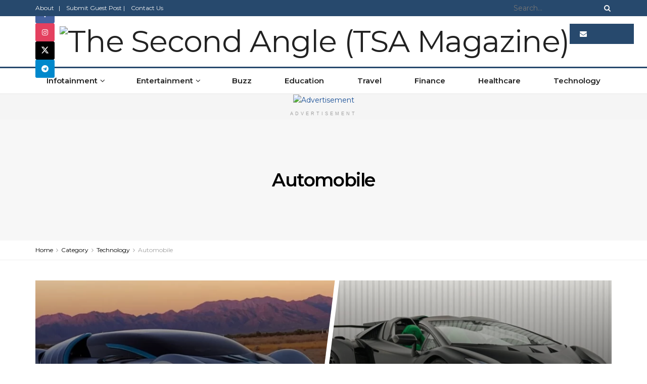

--- FILE ---
content_type: text/html; charset=utf-8
request_url: https://www.google.com/recaptcha/api2/aframe
body_size: 269
content:
<!DOCTYPE HTML><html><head><meta http-equiv="content-type" content="text/html; charset=UTF-8"></head><body><script nonce="laVQq_pbGUV0Rqz9RYBR0g">/** Anti-fraud and anti-abuse applications only. See google.com/recaptcha */ try{var clients={'sodar':'https://pagead2.googlesyndication.com/pagead/sodar?'};window.addEventListener("message",function(a){try{if(a.source===window.parent){var b=JSON.parse(a.data);var c=clients[b['id']];if(c){var d=document.createElement('img');d.src=c+b['params']+'&rc='+(localStorage.getItem("rc::a")?sessionStorage.getItem("rc::b"):"");window.document.body.appendChild(d);sessionStorage.setItem("rc::e",parseInt(sessionStorage.getItem("rc::e")||0)+1);localStorage.setItem("rc::h",'1768748630141');}}}catch(b){}});window.parent.postMessage("_grecaptcha_ready", "*");}catch(b){}</script></body></html>